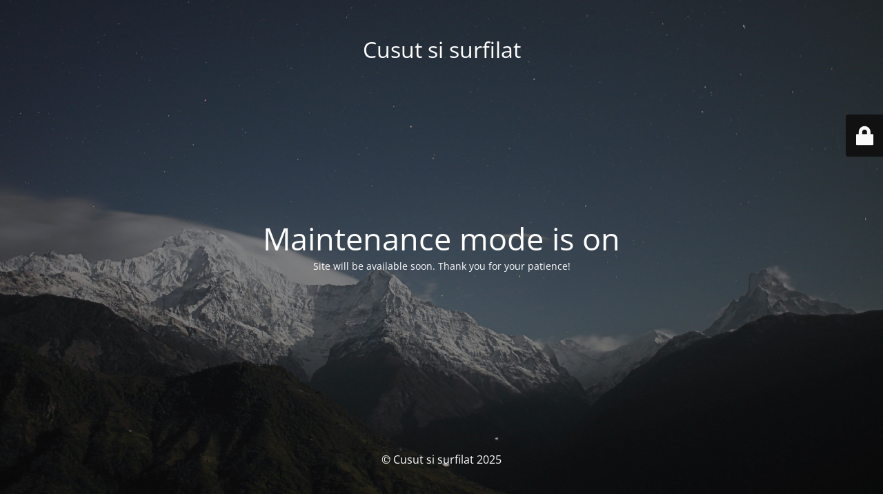

--- FILE ---
content_type: text/html; charset=UTF-8
request_url: https://cusutsisurfilat.ro/produs/sacosa-black-sewing-machine/
body_size: 1980
content:
<!DOCTYPE html>
<html lang="ro-RO">
<head>
	<meta charset="UTF-8" />
	<title>Site is undergoing maintenance</title>	<link rel="icon" href="https://cusutsisurfilat.ro/wp-content/uploads/2023/06/cropped-logoanpng-32x32.png" sizes="32x32" />
<link rel="icon" href="https://cusutsisurfilat.ro/wp-content/uploads/2023/06/cropped-logoanpng-192x192.png" sizes="192x192" />
<link rel="apple-touch-icon" href="https://cusutsisurfilat.ro/wp-content/uploads/2023/06/cropped-logoanpng-180x180.png" />
<meta name="msapplication-TileImage" content="https://cusutsisurfilat.ro/wp-content/uploads/2023/06/cropped-logoanpng-270x270.png" />
	<meta name="viewport" content="width=device-width, maximum-scale=1, initial-scale=1, minimum-scale=1">
	<meta name="description" content=""/>
	<meta http-equiv="X-UA-Compatible" content="" />
	<meta property="og:site_name" content="Cusut si surfilat - "/>
	<meta property="og:title" content="Site is undergoing maintenance"/>
	<meta property="og:type" content="Maintenance"/>
	<meta property="og:url" content="https://cusutsisurfilat.ro"/>
	<meta property="og:description" content="Site will be available soon. Thank you for your patience!"/>
		<link rel="profile" href="https://gmpg.org/xfn/11" />
	<link rel="pingback" href="https://cusutsisurfilat.ro/xmlrpc.php" />
	<link rel='stylesheet' id='mtnc-style-css' href='https://cusutsisurfilat.ro/wp-content/plugins/maintenance/load/css/style.css?ver=1754033823' media='all' />
<link rel='stylesheet' id='mtnc-fonts-css' href='https://cusutsisurfilat.ro/wp-content/plugins/maintenance/load/css/fonts.css?ver=1754033823' media='all' />
<style type="text/css">body {background-color: #111111}.preloader {background-color: #111111}body {font-family: Open Sans; }.site-title, .preloader i, .login-form, .login-form a.lost-pass, .btn-open-login-form, .site-content, .user-content-wrapper, .user-content, footer, .maintenance a{color: #ffffff;} a.close-user-content, #mailchimp-box form input[type="submit"], .login-form input#submit.button  {border-color:#ffffff} input[type="submit"]:hover{background-color:#ffffff} input:-webkit-autofill, input:-webkit-autofill:focus{-webkit-text-fill-color:#ffffff} body &gt; .login-form-container{background-color:#111111}.btn-open-login-form{background-color:#111111}input:-webkit-autofill, input:-webkit-autofill:focus{-webkit-box-shadow:0 0 0 50px #111111 inset}input[type='submit']:hover{color:#111111} #custom-subscribe #submit-subscribe:before{background-color:#111111} </style>    
    <!--[if IE]><script type="text/javascript" src="https://cusutsisurfilat.ro/wp-content/plugins/maintenance/load/js/jquery.backstretch.min.js"></script><![endif]--><link rel="stylesheet" href="//cusutsisurfilat.ro/wp-content/uploads/omgf/omgf-stylesheet-123/omgf-stylesheet-123.css?ver=1712131366"></head>

<body data-rsssl=1 class="maintenance ">

<div class="main-container">
	<div class="preloader"><i class="fi-widget" aria-hidden="true"></i></div>	<div id="wrapper">
		<div class="center logotype">
			<header>
				<div class="logo-box istext" rel="home"><h1 class="site-title">Cusut si surfilat</h1></div>			</header>
		</div>
		<div id="content" class="site-content">
			<div class="center">
                <h2 class="heading font-center" style="font-weight:normal;font-style:Latin">Maintenance mode is on</h2><div class="description" style="font-weight:normal;font-style:Latin"><p>Site will be available soon. Thank you for your patience!</p>
</div>			</div>
		</div>
	</div> <!-- end wrapper -->
	<footer>
		<div class="center">
			<div style="font-weight:normal;font-style:Latin">&copy; Cusut si surfilat 2025</div>		</div>
	</footer>
					<picture class="bg-img">
						<img class="skip-lazy" src="https://cusutsisurfilat.ro/wp-content/uploads/2025/08/mt-sample-background.jpg">
		</picture>
	</div>

	<div class="login-form-container">
		<input type="hidden" id="mtnc_login_check" name="mtnc_login_check" value="0a58821c9c" /><input type="hidden" name="_wp_http_referer" value="/produs/sacosa-black-sewing-machine/" /><form id="login-form" class="login-form" method="post"><label>User Login</label><span class="login-error"></span><span class="licon user-icon"><input type="text" name="log" id="log" value="" size="20" class="input username" placeholder="Username" /></span><span class="picon pass-icon"><input type="password" name="pwd" id="login_password" value="" size="20" class="input password" placeholder="Password" /></span><a class="lost-pass" href="https://cusutsisurfilat.ro/wp-login.php?action=lostpassword">Lost Password</a><input type="submit" class="button" name="submit" id="submit" value="Login" /><input type="hidden" name="is_custom_login" value="1" /><input type="hidden" id="mtnc_login_check" name="mtnc_login_check" value="0a58821c9c" /><input type="hidden" name="_wp_http_referer" value="/produs/sacosa-black-sewing-machine/" /></form>		    <div id="btn-open-login-form" class="btn-open-login-form">
        <i class="fi-lock"></i>

    </div>
    <div id="btn-sound" class="btn-open-login-form sound">
        <i id="value_botton" class="fa fa-volume-off" aria-hidden="true"></i>
    </div>
    	</div>
<!--[if lte IE 10]>
<script src="https://cusutsisurfilat.ro/wp-includes/js/jquery/jquery.min.js?ver=1" id="jquery_ie-js"></script>
<![endif]-->
<!--[if !IE]><!--><script src="https://cusutsisurfilat.ro/wp-includes/js/jquery/jquery.min.js?ver=3.7.1" id="jquery-core-js"></script>
<!--<![endif]--><script id="_frontend-js-extra">
var mtnc_front_options = {"body_bg":"https:\/\/cusutsisurfilat.ro\/wp-content\/uploads\/2025\/08\/mt-sample-background.jpg","gallery_array":[],"blur_intensity":"5","font_link":["Open Sans:300,300italic,regular,italic,600,600italic,700,700italic,800,800italic:Latin"]};
</script>
<script src="https://cusutsisurfilat.ro/wp-content/plugins/maintenance/load/js/jquery.frontend.js?ver=1754033823" id="_frontend-js"></script>

</body>
</html>
